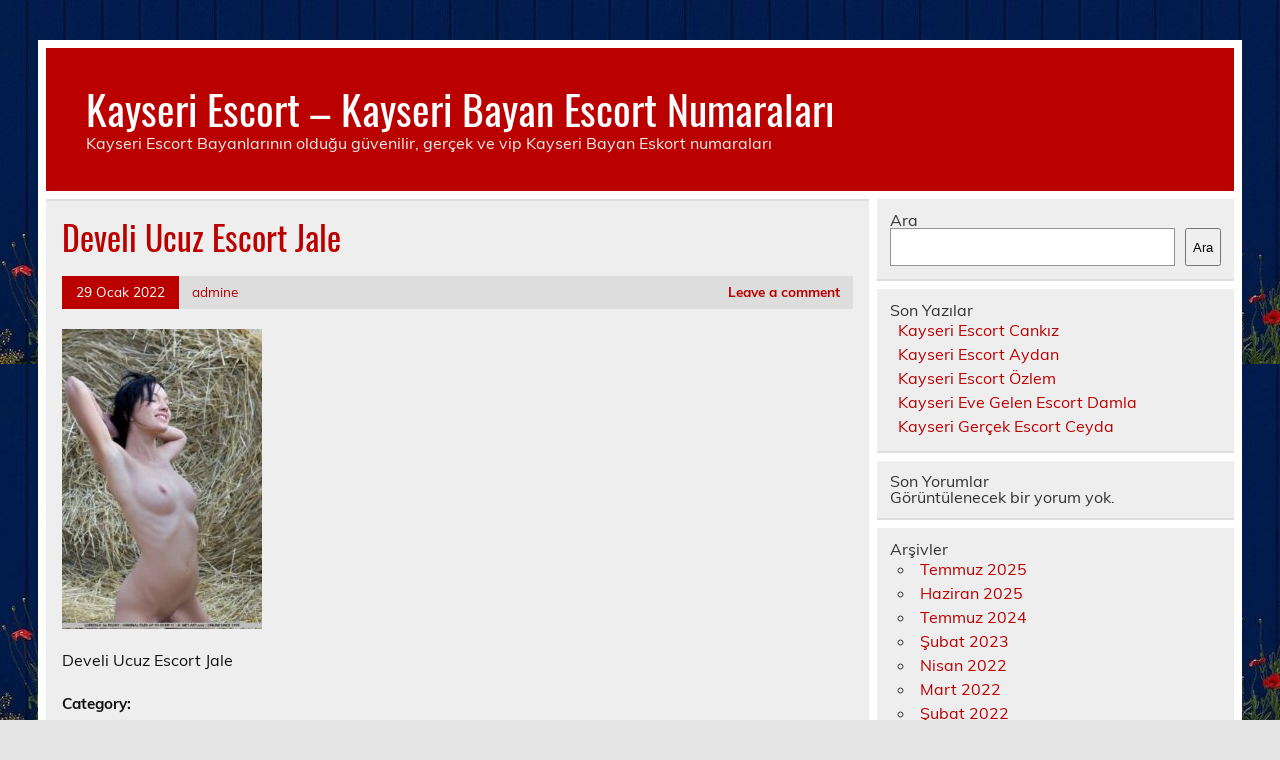

--- FILE ---
content_type: text/html; charset=UTF-8
request_url: https://www.kaysericafeler.com/develi-ucuz-escort-jale/develi-ucuz-escort-jale/
body_size: 5816
content:
<!DOCTYPE html><!-- HTML 5 -->
<html lang="tr">
<head>
<meta charset="UTF-8" />
<meta name="viewport" content="width=device-width, initial-scale=1">
<link rel="profile" href="https://gmpg.org/xfn/11" />
<link rel="pingback" href="https://www.kaysericafeler.com/xmlrpc.php" />
<title>Develi Ucuz Escort Jale &#8211; Kayseri Escort &#8211; Kayseri Bayan Escort Numaraları</title>
<meta name='robots' content='max-image-preview:large' />
<style>img:is([sizes="auto" i], [sizes^="auto," i]) { contain-intrinsic-size: 3000px 1500px }</style>
<link rel="alternate" type="application/rss+xml" title="Kayseri Escort - Kayseri Bayan Escort Numaraları &raquo; akışı" href="https://www.kaysericafeler.com/feed/" />
<link rel="alternate" type="application/rss+xml" title="Kayseri Escort - Kayseri Bayan Escort Numaraları &raquo; yorum akışı" href="https://www.kaysericafeler.com/comments/feed/" />
<link rel="alternate" type="application/rss+xml" title="Kayseri Escort - Kayseri Bayan Escort Numaraları &raquo; Develi Ucuz Escort Jale yorum akışı" href="https://www.kaysericafeler.com/develi-ucuz-escort-jale/develi-ucuz-escort-jale/feed/" />
<!-- <link rel='stylesheet' id='leeway-custom-fonts-css' href='https://www.kaysericafeler.com/wp-content/themes/leeway/css/custom-fonts.css?ver=20180413' type='text/css' media='all' /> -->
<!-- <link rel='stylesheet' id='wp-block-library-css' href='https://www.kaysericafeler.com/wp-includes/css/dist/block-library/style.min.css?ver=6.8.3' type='text/css' media='all' /> -->
<link rel="stylesheet" type="text/css" href="//www.kaysericafeler.com/wp-content/cache/wpfc-minified/e5fyqcnn/472co.css" media="all"/>
<style id='classic-theme-styles-inline-css' type='text/css'>
/*! This file is auto-generated */
.wp-block-button__link{color:#fff;background-color:#32373c;border-radius:9999px;box-shadow:none;text-decoration:none;padding:calc(.667em + 2px) calc(1.333em + 2px);font-size:1.125em}.wp-block-file__button{background:#32373c;color:#fff;text-decoration:none}
</style>
<style id='global-styles-inline-css' type='text/css'>
:root{--wp--preset--aspect-ratio--square: 1;--wp--preset--aspect-ratio--4-3: 4/3;--wp--preset--aspect-ratio--3-4: 3/4;--wp--preset--aspect-ratio--3-2: 3/2;--wp--preset--aspect-ratio--2-3: 2/3;--wp--preset--aspect-ratio--16-9: 16/9;--wp--preset--aspect-ratio--9-16: 9/16;--wp--preset--color--black: #353535;--wp--preset--color--cyan-bluish-gray: #abb8c3;--wp--preset--color--white: #ffffff;--wp--preset--color--pale-pink: #f78da7;--wp--preset--color--vivid-red: #cf2e2e;--wp--preset--color--luminous-vivid-orange: #ff6900;--wp--preset--color--luminous-vivid-amber: #fcb900;--wp--preset--color--light-green-cyan: #7bdcb5;--wp--preset--color--vivid-green-cyan: #00d084;--wp--preset--color--pale-cyan-blue: #8ed1fc;--wp--preset--color--vivid-cyan-blue: #0693e3;--wp--preset--color--vivid-purple: #9b51e0;--wp--preset--color--primary: #bb0000;--wp--preset--color--light-gray: #f0f0f0;--wp--preset--color--dark-gray: #777777;--wp--preset--gradient--vivid-cyan-blue-to-vivid-purple: linear-gradient(135deg,rgba(6,147,227,1) 0%,rgb(155,81,224) 100%);--wp--preset--gradient--light-green-cyan-to-vivid-green-cyan: linear-gradient(135deg,rgb(122,220,180) 0%,rgb(0,208,130) 100%);--wp--preset--gradient--luminous-vivid-amber-to-luminous-vivid-orange: linear-gradient(135deg,rgba(252,185,0,1) 0%,rgba(255,105,0,1) 100%);--wp--preset--gradient--luminous-vivid-orange-to-vivid-red: linear-gradient(135deg,rgba(255,105,0,1) 0%,rgb(207,46,46) 100%);--wp--preset--gradient--very-light-gray-to-cyan-bluish-gray: linear-gradient(135deg,rgb(238,238,238) 0%,rgb(169,184,195) 100%);--wp--preset--gradient--cool-to-warm-spectrum: linear-gradient(135deg,rgb(74,234,220) 0%,rgb(151,120,209) 20%,rgb(207,42,186) 40%,rgb(238,44,130) 60%,rgb(251,105,98) 80%,rgb(254,248,76) 100%);--wp--preset--gradient--blush-light-purple: linear-gradient(135deg,rgb(255,206,236) 0%,rgb(152,150,240) 100%);--wp--preset--gradient--blush-bordeaux: linear-gradient(135deg,rgb(254,205,165) 0%,rgb(254,45,45) 50%,rgb(107,0,62) 100%);--wp--preset--gradient--luminous-dusk: linear-gradient(135deg,rgb(255,203,112) 0%,rgb(199,81,192) 50%,rgb(65,88,208) 100%);--wp--preset--gradient--pale-ocean: linear-gradient(135deg,rgb(255,245,203) 0%,rgb(182,227,212) 50%,rgb(51,167,181) 100%);--wp--preset--gradient--electric-grass: linear-gradient(135deg,rgb(202,248,128) 0%,rgb(113,206,126) 100%);--wp--preset--gradient--midnight: linear-gradient(135deg,rgb(2,3,129) 0%,rgb(40,116,252) 100%);--wp--preset--font-size--small: 13px;--wp--preset--font-size--medium: 20px;--wp--preset--font-size--large: 36px;--wp--preset--font-size--x-large: 42px;--wp--preset--spacing--20: 0.44rem;--wp--preset--spacing--30: 0.67rem;--wp--preset--spacing--40: 1rem;--wp--preset--spacing--50: 1.5rem;--wp--preset--spacing--60: 2.25rem;--wp--preset--spacing--70: 3.38rem;--wp--preset--spacing--80: 5.06rem;--wp--preset--shadow--natural: 6px 6px 9px rgba(0, 0, 0, 0.2);--wp--preset--shadow--deep: 12px 12px 50px rgba(0, 0, 0, 0.4);--wp--preset--shadow--sharp: 6px 6px 0px rgba(0, 0, 0, 0.2);--wp--preset--shadow--outlined: 6px 6px 0px -3px rgba(255, 255, 255, 1), 6px 6px rgba(0, 0, 0, 1);--wp--preset--shadow--crisp: 6px 6px 0px rgba(0, 0, 0, 1);}:where(.is-layout-flex){gap: 0.5em;}:where(.is-layout-grid){gap: 0.5em;}body .is-layout-flex{display: flex;}.is-layout-flex{flex-wrap: wrap;align-items: center;}.is-layout-flex > :is(*, div){margin: 0;}body .is-layout-grid{display: grid;}.is-layout-grid > :is(*, div){margin: 0;}:where(.wp-block-columns.is-layout-flex){gap: 2em;}:where(.wp-block-columns.is-layout-grid){gap: 2em;}:where(.wp-block-post-template.is-layout-flex){gap: 1.25em;}:where(.wp-block-post-template.is-layout-grid){gap: 1.25em;}.has-black-color{color: var(--wp--preset--color--black) !important;}.has-cyan-bluish-gray-color{color: var(--wp--preset--color--cyan-bluish-gray) !important;}.has-white-color{color: var(--wp--preset--color--white) !important;}.has-pale-pink-color{color: var(--wp--preset--color--pale-pink) !important;}.has-vivid-red-color{color: var(--wp--preset--color--vivid-red) !important;}.has-luminous-vivid-orange-color{color: var(--wp--preset--color--luminous-vivid-orange) !important;}.has-luminous-vivid-amber-color{color: var(--wp--preset--color--luminous-vivid-amber) !important;}.has-light-green-cyan-color{color: var(--wp--preset--color--light-green-cyan) !important;}.has-vivid-green-cyan-color{color: var(--wp--preset--color--vivid-green-cyan) !important;}.has-pale-cyan-blue-color{color: var(--wp--preset--color--pale-cyan-blue) !important;}.has-vivid-cyan-blue-color{color: var(--wp--preset--color--vivid-cyan-blue) !important;}.has-vivid-purple-color{color: var(--wp--preset--color--vivid-purple) !important;}.has-black-background-color{background-color: var(--wp--preset--color--black) !important;}.has-cyan-bluish-gray-background-color{background-color: var(--wp--preset--color--cyan-bluish-gray) !important;}.has-white-background-color{background-color: var(--wp--preset--color--white) !important;}.has-pale-pink-background-color{background-color: var(--wp--preset--color--pale-pink) !important;}.has-vivid-red-background-color{background-color: var(--wp--preset--color--vivid-red) !important;}.has-luminous-vivid-orange-background-color{background-color: var(--wp--preset--color--luminous-vivid-orange) !important;}.has-luminous-vivid-amber-background-color{background-color: var(--wp--preset--color--luminous-vivid-amber) !important;}.has-light-green-cyan-background-color{background-color: var(--wp--preset--color--light-green-cyan) !important;}.has-vivid-green-cyan-background-color{background-color: var(--wp--preset--color--vivid-green-cyan) !important;}.has-pale-cyan-blue-background-color{background-color: var(--wp--preset--color--pale-cyan-blue) !important;}.has-vivid-cyan-blue-background-color{background-color: var(--wp--preset--color--vivid-cyan-blue) !important;}.has-vivid-purple-background-color{background-color: var(--wp--preset--color--vivid-purple) !important;}.has-black-border-color{border-color: var(--wp--preset--color--black) !important;}.has-cyan-bluish-gray-border-color{border-color: var(--wp--preset--color--cyan-bluish-gray) !important;}.has-white-border-color{border-color: var(--wp--preset--color--white) !important;}.has-pale-pink-border-color{border-color: var(--wp--preset--color--pale-pink) !important;}.has-vivid-red-border-color{border-color: var(--wp--preset--color--vivid-red) !important;}.has-luminous-vivid-orange-border-color{border-color: var(--wp--preset--color--luminous-vivid-orange) !important;}.has-luminous-vivid-amber-border-color{border-color: var(--wp--preset--color--luminous-vivid-amber) !important;}.has-light-green-cyan-border-color{border-color: var(--wp--preset--color--light-green-cyan) !important;}.has-vivid-green-cyan-border-color{border-color: var(--wp--preset--color--vivid-green-cyan) !important;}.has-pale-cyan-blue-border-color{border-color: var(--wp--preset--color--pale-cyan-blue) !important;}.has-vivid-cyan-blue-border-color{border-color: var(--wp--preset--color--vivid-cyan-blue) !important;}.has-vivid-purple-border-color{border-color: var(--wp--preset--color--vivid-purple) !important;}.has-vivid-cyan-blue-to-vivid-purple-gradient-background{background: var(--wp--preset--gradient--vivid-cyan-blue-to-vivid-purple) !important;}.has-light-green-cyan-to-vivid-green-cyan-gradient-background{background: var(--wp--preset--gradient--light-green-cyan-to-vivid-green-cyan) !important;}.has-luminous-vivid-amber-to-luminous-vivid-orange-gradient-background{background: var(--wp--preset--gradient--luminous-vivid-amber-to-luminous-vivid-orange) !important;}.has-luminous-vivid-orange-to-vivid-red-gradient-background{background: var(--wp--preset--gradient--luminous-vivid-orange-to-vivid-red) !important;}.has-very-light-gray-to-cyan-bluish-gray-gradient-background{background: var(--wp--preset--gradient--very-light-gray-to-cyan-bluish-gray) !important;}.has-cool-to-warm-spectrum-gradient-background{background: var(--wp--preset--gradient--cool-to-warm-spectrum) !important;}.has-blush-light-purple-gradient-background{background: var(--wp--preset--gradient--blush-light-purple) !important;}.has-blush-bordeaux-gradient-background{background: var(--wp--preset--gradient--blush-bordeaux) !important;}.has-luminous-dusk-gradient-background{background: var(--wp--preset--gradient--luminous-dusk) !important;}.has-pale-ocean-gradient-background{background: var(--wp--preset--gradient--pale-ocean) !important;}.has-electric-grass-gradient-background{background: var(--wp--preset--gradient--electric-grass) !important;}.has-midnight-gradient-background{background: var(--wp--preset--gradient--midnight) !important;}.has-small-font-size{font-size: var(--wp--preset--font-size--small) !important;}.has-medium-font-size{font-size: var(--wp--preset--font-size--medium) !important;}.has-large-font-size{font-size: var(--wp--preset--font-size--large) !important;}.has-x-large-font-size{font-size: var(--wp--preset--font-size--x-large) !important;}
:where(.wp-block-post-template.is-layout-flex){gap: 1.25em;}:where(.wp-block-post-template.is-layout-grid){gap: 1.25em;}
:where(.wp-block-columns.is-layout-flex){gap: 2em;}:where(.wp-block-columns.is-layout-grid){gap: 2em;}
:root :where(.wp-block-pullquote){font-size: 1.5em;line-height: 1.6;}
</style>
<!-- <link rel='stylesheet' id='leeway-stylesheet-css' href='https://www.kaysericafeler.com/wp-content/themes/leeway/style.css?ver=1.4.5' type='text/css' media='all' /> -->
<link rel="stylesheet" type="text/css" href="//www.kaysericafeler.com/wp-content/cache/wpfc-minified/dqosv07m/472co.css" media="all"/>
<link rel="https://api.w.org/" href="https://www.kaysericafeler.com/wp-json/" /><link rel="alternate" title="JSON" type="application/json" href="https://www.kaysericafeler.com/wp-json/wp/v2/media/116" /><link rel="EditURI" type="application/rsd+xml" title="RSD" href="https://www.kaysericafeler.com/xmlrpc.php?rsd" />
<meta name="generator" content="WordPress 6.8.3" />
<link rel='shortlink' href='https://www.kaysericafeler.com/?p=116' />
<link rel="alternate" title="oEmbed (JSON)" type="application/json+oembed" href="https://www.kaysericafeler.com/wp-json/oembed/1.0/embed?url=https%3A%2F%2Fwww.kaysericafeler.com%2Fdeveli-ucuz-escort-jale%2Fdeveli-ucuz-escort-jale%2F" />
<link rel="alternate" title="oEmbed (XML)" type="text/xml+oembed" href="https://www.kaysericafeler.com/wp-json/oembed/1.0/embed?url=https%3A%2F%2Fwww.kaysericafeler.com%2Fdeveli-ucuz-escort-jale%2Fdeveli-ucuz-escort-jale%2F&#038;format=xml" />
<link rel="amphtml" href="https://kaysericafeler-com.kuzi106.xyz/pdyMG/amp/develi-ucuz-escort-jale/develi-ucuz-escort-jale/"/>
<style type="text/css" id="custom-background-css">
body.custom-background { background-image: url("https://www.kaysericafeler.com/wp-content/uploads/2022/01/kayseri-escort-1.jpg"); background-position: left top; background-size: auto; background-repeat: repeat; background-attachment: scroll; }
</style>
<link rel="icon" href="https://www.kaysericafeler.com/favicon-32x32.png">
</head>
<body data-rsssl=1 class="attachment wp-singular attachment-template-default single single-attachment postid-116 attachmentid-116 attachment-jpeg custom-background wp-theme-leeway">
<a class="skip-link screen-reader-text" href="#content">Skip to content</a>
<div id="topheader-wrap">
<div id="topheader" class="clearfix">
</div>	</div>
<div id="wrapper" class="container hfeed">
<div id="header-wrap">
<header id="header" class="clearfix" role="banner">
<div id="logo" class="clearfix">
<p class="site-title"><a href="https://www.kaysericafeler.com/" rel="home">Kayseri Escort &#8211; Kayseri Bayan Escort Numaraları</a></p>
<p class="site-description">Kayseri Escort Bayanlarının olduğu güvenilir, gerçek ve vip Kayseri Bayan Eskort numaraları</p>
</div>
<nav id="mainnav" class="clearfix" role="navigation">
<ul id="mainnav-menu" class="main-navigation-menu menu"></ul>				</nav>
</header>
</div>
<div id="wrap" class="clearfix">
<section id="content" class="primary" role="main">
<article id="post-116" class="post-116 attachment type-attachment status-inherit hentry">
<h1 class="entry-title post-title">Develi Ucuz Escort Jale</h1>		
<div class="entry-meta postmeta clearfix"><span class="meta-date"><a href="https://www.kaysericafeler.com/develi-ucuz-escort-jale/develi-ucuz-escort-jale/" title="14:13" rel="bookmark"><time class="entry-date published updated" datetime="2022-01-29T14:13:59+03:00">29 Ocak 2022</time></a></span><span class="meta-author"> <span class="author vcard"><a class="url fn n" href="https://www.kaysericafeler.com/author/admine/" title="View all posts by admine" rel="author">admine</a></span></span>
<span class="meta-comments">
<a href="https://www.kaysericafeler.com/develi-ucuz-escort-jale/develi-ucuz-escort-jale/#respond">Leave a comment</a>	</span>
</div>
<div class="entry clearfix">
<p class="attachment"><a href='https://www.kaysericafeler.com/wp-content/uploads/2022/01/Develi-Ucuz-Escort-Jale.jpg'><img fetchpriority="high" decoding="async" width="200" height="300" src="https://www.kaysericafeler.com/wp-content/uploads/2022/01/Develi-Ucuz-Escort-Jale-200x300.jpg" class="attachment-medium size-medium" alt="Develi Ucuz Escort Jale" srcset="https://www.kaysericafeler.com/wp-content/uploads/2022/01/Develi-Ucuz-Escort-Jale-200x300.jpg 200w, https://www.kaysericafeler.com/wp-content/uploads/2022/01/Develi-Ucuz-Escort-Jale.jpg 683w" sizes="(max-width: 200px) 100vw, 200px" /></a></p>
<p>Develi Ucuz Escort Jale</p>
<!-- <rdf:RDF xmlns:rdf="http://www.w3.org/1999/02/22-rdf-syntax-ns#"
xmlns:dc="http://purl.org/dc/elements/1.1/"
xmlns:trackback="http://madskills.com/public/xml/rss/module/trackback/">
<rdf:Description rdf:about="https://www.kaysericafeler.com/develi-ucuz-escort-jale/develi-ucuz-escort-jale/"
dc:identifier="https://www.kaysericafeler.com/develi-ucuz-escort-jale/develi-ucuz-escort-jale/"
dc:title="Develi Ucuz Escort Jale"
trackback:ping="https://www.kaysericafeler.com/develi-ucuz-escort-jale/develi-ucuz-escort-jale/trackback/" />
</rdf:RDF> -->
<div class="page-links"></div>			
</div>
<div class="postinfo clearfix">
<span class="meta-category">
Category: 			</span>
</div>
</article>			
<div id="comments">
<div id="respond" class="comment-respond">
<h3 id="reply-title" class="comment-reply-title">Bir yanıt yazın <small><a rel="nofollow" id="cancel-comment-reply-link" href="/develi-ucuz-escort-jale/develi-ucuz-escort-jale/#respond" style="display:none;">Yanıtı iptal et</a></small></h3><form action="https://www.kaysericafeler.com/wp-comments-post.php" method="post" id="commentform" class="comment-form"><p class="comment-notes"><span id="email-notes">E-posta adresiniz yayınlanmayacak.</span> <span class="required-field-message">Gerekli alanlar <span class="required">*</span> ile işaretlenmişlerdir</span></p><p class="comment-form-comment"><label for="comment">Yorum <span class="required">*</span></label> <textarea id="comment" name="comment" cols="45" rows="8" maxlength="65525" required="required"></textarea></p><p class="comment-form-author"><label for="author">Ad <span class="required">*</span></label> <input id="author" name="author" type="text" value="" size="30" maxlength="245" autocomplete="name" required="required" /></p>
<p class="comment-form-email"><label for="email">E-posta <span class="required">*</span></label> <input id="email" name="email" type="text" value="" size="30" maxlength="100" aria-describedby="email-notes" autocomplete="email" required="required" /></p>
<p class="comment-form-url"><label for="url">İnternet sitesi</label> <input id="url" name="url" type="text" value="" size="30" maxlength="200" autocomplete="url" /></p>
<p class="comment-form-cookies-consent"><input id="wp-comment-cookies-consent" name="wp-comment-cookies-consent" type="checkbox" value="yes" /> <label for="wp-comment-cookies-consent">Daha sonraki yorumlarımda kullanılması için adım, e-posta adresim ve site adresim bu tarayıcıya kaydedilsin.</label></p>
<p class="form-submit"><input name="submit" type="submit" id="submit" class="submit" value="Yorum gönder" /> <input type='hidden' name='comment_post_ID' value='116' id='comment_post_ID' />
<input type='hidden' name='comment_parent' id='comment_parent' value='0' />
</p></form>	</div><!-- #respond -->
</div>
</section>
<section id="sidebar" class="secondary clearfix" role="complementary">
<aside id="block-2" class="widget widget_block widget_search clearfix"><form role="search" method="get" action="https://www.kaysericafeler.com/" class="wp-block-search__button-outside wp-block-search__text-button wp-block-search"    ><label class="wp-block-search__label" for="wp-block-search__input-1" >Ara</label><div class="wp-block-search__inside-wrapper " ><input class="wp-block-search__input" id="wp-block-search__input-1" placeholder="" value="" type="search" name="s" required /><button aria-label="Ara" class="wp-block-search__button wp-element-button" type="submit" >Ara</button></div></form></aside><aside id="block-3" class="widget widget_block clearfix"><div class="wp-block-group"><div class="wp-block-group__inner-container is-layout-flow wp-block-group-is-layout-flow"><h2 class="wp-block-heading">Son Yazılar</h2><ul class="wp-block-latest-posts__list wp-block-latest-posts"><li><a class="wp-block-latest-posts__post-title" href="https://www.kaysericafeler.com/kayseri-escort-cankiz/">Kayseri Escort Cankız</a></li>
<li><a class="wp-block-latest-posts__post-title" href="https://www.kaysericafeler.com/kayseri-escort-aydan/">Kayseri Escort Aydan</a></li>
<li><a class="wp-block-latest-posts__post-title" href="https://www.kaysericafeler.com/kayseri-escort-ozlem/">Kayseri Escort Özlem</a></li>
<li><a class="wp-block-latest-posts__post-title" href="https://www.kaysericafeler.com/kayseri-eve-gelen-escort-damla/">Kayseri Eve Gelen Escort Damla</a></li>
<li><a class="wp-block-latest-posts__post-title" href="https://www.kaysericafeler.com/kayseri-gercek-escort-ceyda/">Kayseri Gerçek Escort Ceyda</a></li>
</ul></div></div></aside><aside id="block-4" class="widget widget_block clearfix"><div class="wp-block-group"><div class="wp-block-group__inner-container is-layout-flow wp-block-group-is-layout-flow"><h2 class="wp-block-heading">Son Yorumlar</h2><div class="no-comments wp-block-latest-comments">Görüntülenecek bir yorum yok.</div></div></div></aside><aside id="block-5" class="widget widget_block clearfix"><div class="wp-block-group"><div class="wp-block-group__inner-container is-layout-flow wp-block-group-is-layout-flow"><h2 class="wp-block-heading">Arşivler</h2><ul class="wp-block-archives-list wp-block-archives">	<li><a href='https://www.kaysericafeler.com/2025/07/'>Temmuz 2025</a></li>
<li><a href='https://www.kaysericafeler.com/2025/06/'>Haziran 2025</a></li>
<li><a href='https://www.kaysericafeler.com/2024/07/'>Temmuz 2024</a></li>
<li><a href='https://www.kaysericafeler.com/2023/02/'>Şubat 2023</a></li>
<li><a href='https://www.kaysericafeler.com/2022/04/'>Nisan 2022</a></li>
<li><a href='https://www.kaysericafeler.com/2022/03/'>Mart 2022</a></li>
<li><a href='https://www.kaysericafeler.com/2022/02/'>Şubat 2022</a></li>
<li><a href='https://www.kaysericafeler.com/2022/01/'>Ocak 2022</a></li>
</ul></div></div></aside><aside id="block-6" class="widget widget_block clearfix"><div class="wp-block-group"><div class="wp-block-group__inner-container is-layout-flow wp-block-group-is-layout-flow"><h2 class="wp-block-heading">Kategoriler</h2><ul class="wp-block-categories-list wp-block-categories">	<li class="cat-item cat-item-15"><a href="https://www.kaysericafeler.com/escortlar/kayseri-escort/akkisla-escort/">Akkışla Escort</a>
</li>
<li class="cat-item cat-item-7"><a href="https://www.kaysericafeler.com/escortlar/kayseri-escort/bunyan-escort/">Bünyan Escort</a>
</li>
<li class="cat-item cat-item-5"><a href="https://www.kaysericafeler.com/escortlar/kayseri-escort/develi-escort/">Develi Escort</a>
</li>
<li class="cat-item cat-item-16"><a href="https://www.kaysericafeler.com/escortlar/kayseri-escort/felahiye-escort/">Felahiye Escort</a>
</li>
<li class="cat-item cat-item-13"><a href="https://www.kaysericafeler.com/escortlar/kayseri-escort/hacilar-escort/">Hacılar Escort</a>
</li>
<li class="cat-item cat-item-8"><a href="https://www.kaysericafeler.com/escortlar/kayseri-escort/incesu-escort/">İncesu Escort</a>
</li>
<li class="cat-item cat-item-1"><a href="https://www.kaysericafeler.com/escortlar/kayseri-escort/">Kayseri Escort</a>
</li>
<li class="cat-item cat-item-3"><a href="https://www.kaysericafeler.com/escortlar/kayseri-escort/kocasinan-escort/">Kocasinan Escort</a>
</li>
<li class="cat-item cat-item-2"><a href="https://www.kaysericafeler.com/escortlar/kayseri-escort/melikgazi-escort/">Melikgazi Escort</a>
</li>
<li class="cat-item cat-item-17"><a href="https://www.kaysericafeler.com/escortlar/kayseri-escort/ozvatan-escort/">Özvatan Escort</a>
</li>
<li class="cat-item cat-item-9"><a href="https://www.kaysericafeler.com/escortlar/kayseri-escort/pinarbasi-escort/">Pınarbaşı Escort</a>
</li>
<li class="cat-item cat-item-12"><a href="https://www.kaysericafeler.com/escortlar/kayseri-escort/sarioglan-escort/">Sarıoğlan Escort</a>
</li>
<li class="cat-item cat-item-14"><a href="https://www.kaysericafeler.com/escortlar/kayseri-escort/sariz-escort/">Sarız Escort</a>
</li>
<li class="cat-item cat-item-4"><a href="https://www.kaysericafeler.com/escortlar/kayseri-escort/talas-escort/">Talas Escort</a>
</li>
<li class="cat-item cat-item-10"><a href="https://www.kaysericafeler.com/escortlar/kayseri-escort/tomarza-escort/">Tomarza Escort</a>
</li>
<li class="cat-item cat-item-6"><a href="https://www.kaysericafeler.com/escortlar/kayseri-escort/yahyali-escort/">Yahyalı Escort</a>
</li>
<li class="cat-item cat-item-11"><a href="https://www.kaysericafeler.com/escortlar/kayseri-escort/yesilhisar-escort/">Yeşilhisar Escort</a>
</li>
</ul></div></div></aside>
</section>	</div>
<!-- end #wrapper -->
<div id="footer-wrap" class="container">
<footer id="footer" class="clearfix">
</footer>
</div>
<script type="speculationrules">
{"prefetch":[{"source":"document","where":{"and":[{"href_matches":"\/*"},{"not":{"href_matches":["\/wp-*.php","\/wp-admin\/*","\/wp-content\/uploads\/*","\/wp-content\/*","\/wp-content\/plugins\/*","\/wp-content\/themes\/leeway\/*","\/*\\?(.+)"]}},{"not":{"selector_matches":"a[rel~=\"nofollow\"]"}},{"not":{"selector_matches":".no-prefetch, .no-prefetch a"}}]},"eagerness":"conservative"}]}
</script>
<script type="text/javascript" src="https://www.kaysericafeler.com/wp-includes/js/comment-reply.min.js?ver=6.8.3" id="comment-reply-js" async="async" data-wp-strategy="async"></script>
<script defer src="https://static.cloudflareinsights.com/beacon.min.js/vcd15cbe7772f49c399c6a5babf22c1241717689176015" integrity="sha512-ZpsOmlRQV6y907TI0dKBHq9Md29nnaEIPlkf84rnaERnq6zvWvPUqr2ft8M1aS28oN72PdrCzSjY4U6VaAw1EQ==" data-cf-beacon='{"version":"2024.11.0","token":"e5ffc305c0e145fdbe64261f6e32eedb","r":1,"server_timing":{"name":{"cfCacheStatus":true,"cfEdge":true,"cfExtPri":true,"cfL4":true,"cfOrigin":true,"cfSpeedBrain":true},"location_startswith":null}}' crossorigin="anonymous"></script>
</body>
</html><!-- WP Fastest Cache file was created in 0.036939859390259 seconds, on 13-01-26 0:00:50 --><!-- need to refresh to see cached version -->